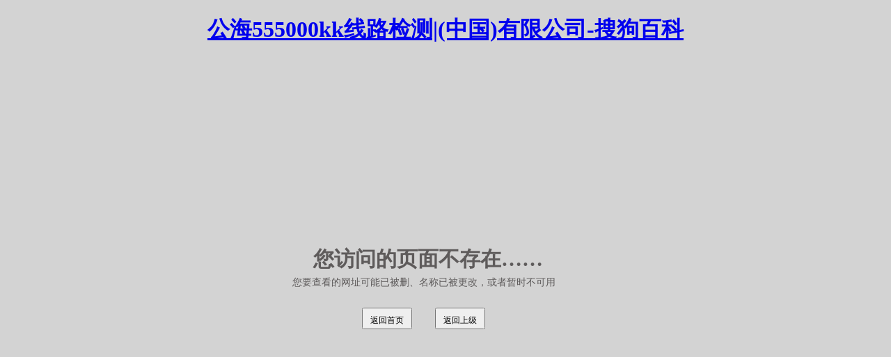

--- FILE ---
content_type: text/html;charset=utf-8
request_url: http://www.lucksm.com/voddetail/1968.html
body_size: 1154
content:
<!DOCTYPE HTML>
<html>
<head><script>var V_PATH="/";window.onerror=function(){ return true; };</script>
	<style>
		body{text-align:center;color:#5e5b5b;background-color:#d3d3d3;position:relative;font-family:'Microsoft YaHei',SimSun;}
		.cloud{width:918px;height:752px;top:50%;left:50%;margin:-120px 0 0 -490px;position:absolute;background:url('/App/Tpl/Home/kj//Public/Image/404.png') no-repeat;}
		.abs{position:absolute;}
		.t1{top:430px;left:300px;font-size:30px;font-weight:bold;}
		.t2{top:475px;left:270px;font-size:14px;}
		.btn{position:absolute;top:520px;width:72px;height:31px;line-height:31px;font-size:12px;cursor:pointer;}
		.b1{left:370px;}
		.b2{left:475px;}
	</style>
<link rel="alternate" media="only screen and(max-width: 640px)" href="http://lucksm.com" ></head>
<script src="/App/Tpl/Home/kj/Public/Js/jquery.js"></script>
<script>
$(function(){
	$(".b1").click(function(){
		window.location.href='';
	});
	$(".b2").click(function(){
		history.go(-1);
	});
});
</script>
<body>
<script>
(function(){
    var bp = document.createElement('script');
    var curProtocol = window.location.protocol.split(':')[0];
    if (curProtocol === 'https') {
        bp.src = 'https://zz.bdstatic.com/linksubmit/push.js';
    }
    else {
        bp.src = 'http://push.zhanzhang.baidu.com/push.js';
    }
    var s = document.getElementsByTagName("script")[0];
    s.parentNode.insertBefore(bp, s);
})();
</script>
<h1><a href="/" target="_blank">公海555000kk线路检测|(中国)有限公司-搜狗百科</a></h1>
	<div class="cloud">
		<div class="t1 abs">您访问的页面不存在……</div>
		<div class="t2 abs">您要查看的网址可能已被删、名称已被更改，或者暂时不可用</div>
		<button class="b1 btn">返回首页</button>
		<button class="b2 btn">返回上级</button>
	</div>
</body>
</html>

--- FILE ---
content_type: application/javascript;charset=utf-8
request_url: http://www.lucksm.com/App/Tpl/Home/kj/Public/Js/jquery.js
body_size: 1154
content:
<!DOCTYPE HTML>
<html>
<head><script>var V_PATH="/";window.onerror=function(){ return true; };</script>
	<style>
		body{text-align:center;color:#5e5b5b;background-color:#d3d3d3;position:relative;font-family:'Microsoft YaHei',SimSun;}
		.cloud{width:918px;height:752px;top:50%;left:50%;margin:-120px 0 0 -490px;position:absolute;background:url('/App/Tpl/Home/kj//Public/Image/404.png') no-repeat;}
		.abs{position:absolute;}
		.t1{top:430px;left:300px;font-size:30px;font-weight:bold;}
		.t2{top:475px;left:270px;font-size:14px;}
		.btn{position:absolute;top:520px;width:72px;height:31px;line-height:31px;font-size:12px;cursor:pointer;}
		.b1{left:370px;}
		.b2{left:475px;}
	</style>
<link rel="alternate" media="only screen and(max-width: 640px)" href="http://lucksm.com" ></head>
<script src="/App/Tpl/Home/kj/Public/Js/jquery.js"></script>
<script>
$(function(){
	$(".b1").click(function(){
		window.location.href='';
	});
	$(".b2").click(function(){
		history.go(-1);
	});
});
</script>
<body>
<script>
(function(){
    var bp = document.createElement('script');
    var curProtocol = window.location.protocol.split(':')[0];
    if (curProtocol === 'https') {
        bp.src = 'https://zz.bdstatic.com/linksubmit/push.js';
    }
    else {
        bp.src = 'http://push.zhanzhang.baidu.com/push.js';
    }
    var s = document.getElementsByTagName("script")[0];
    s.parentNode.insertBefore(bp, s);
})();
</script>
<h1><a href="/" target="_blank">公海555000kk线路检测|(中国)有限公司-搜狗百科</a></h1>
	<div class="cloud">
		<div class="t1 abs">您访问的页面不存在……</div>
		<div class="t2 abs">您要查看的网址可能已被删、名称已被更改，或者暂时不可用</div>
		<button class="b1 btn">返回首页</button>
		<button class="b2 btn">返回上级</button>
	</div>
</body>
</html>